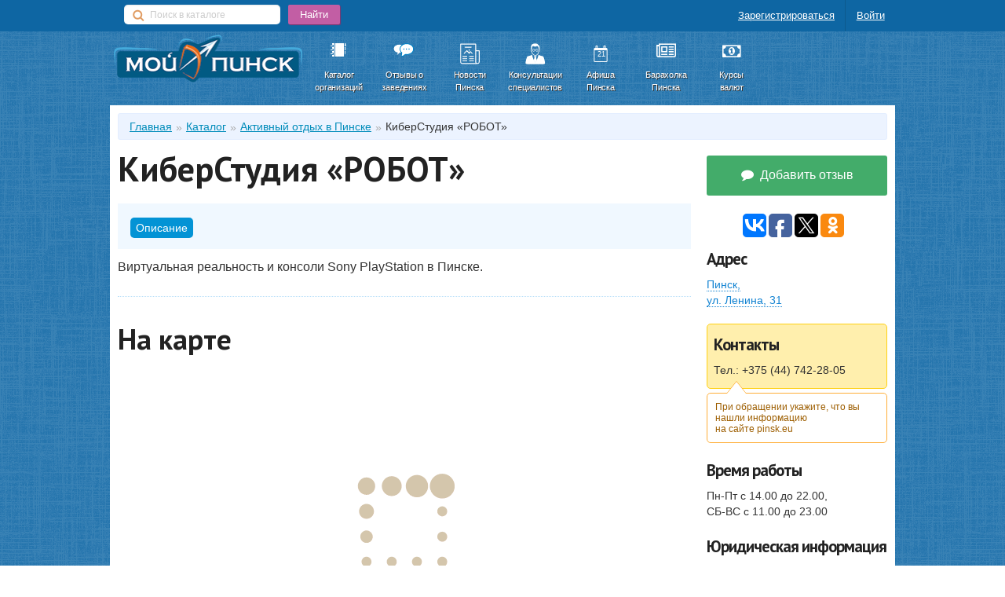

--- FILE ---
content_type: text/html; charset=utf-8
request_url: https://pinsk.eu/aktivnyj-otdyh/kiberstudiya-robot/map/
body_size: 21143
content:

<!-- version: 6c5efe7643072f2ea192ed25d3ebba2e1fb83a4b -->
<!-- build: latest -->
<!-- built on: 2024-11-05 16:37 -->

<!-- 🤍🤍🤍🤍🤍🤍🤍🤍🤍🤍🤍🤍🤍 -->
<!-- 🤍🤍🤍🤍🤍🤍🤍🤍🤍🤍🤍🤍🤍 -->
<!-- ♥️♥️♥️♥️♥️♥️♥️♥️♥️♥️♥️♥️♥️ -->
<!-- ♥️♥️♥️♥️♥️♥️♥️♥️♥️♥️♥️♥️♥️ -->
<!-- 🤍🤍🤍🤍🤍🤍🤍🤍🤍🤍🤍🤍🤍 -->
<!-- 🤍🤍🤍🤍🤍🤍🤍🤍🤍🤍🤍🤍🤍 -->

<!-- 💙💙💙💙💙💙💙💙💙💙💙💙💙 -->
<!-- 💙💙💙💙💙💙💙💙💙💙💙💙💙 -->
<!-- 💙💙💙💙💙💙💙💙💙💙💙💙💙 -->
<!-- 💛💛💛💛💛💛💛💛💛💛💛💛💛 -->
<!-- 💛💛💛💛💛💛💛💛💛💛💛💛💛 -->
<!-- 💛💛💛💛💛💛💛💛💛💛💛💛💛 -->

<!doctype html><html class="no-js" lang="ru" prefix="og: http://ogp.me/ns#"
      xmlns="http://www.w3.org/1999/html"><head><meta name="verify-admitad" content="456f877ef9" /><meta property="fb:pages" content="1426849544218239" /><link rel="android-touch-icon" href="https://cdn.pinsk.eu/static/img/pinskeu-app-icon.e79eddaaec5c.png"/><meta charset="utf-8" /><meta name="viewport" content="width=device-width, initial-scale=1.0, maximum-scale=1, user-scalable=0" /><meta property="og:locale" content="ru_RU" /><meta property="og:site_name" content="PINSK.EU" /><meta property="og:title" content="КиберСтудия «РОБОТ» &mdash; https://pinsk.eu" /><meta property="vk:title" content="КиберСтудия «РОБОТ» &mdash; https://pinsk.eu" /><meta name="title" content="КиберСтудия «РОБОТ» &mdash; https://pinsk.eu" /><meta property="og:description" content="Виртуальная реальность и консоли Sony PlayStation в Пинске." /><meta property="og:url" content="https://pinsk.eu/aktivnyj-otdyh/kiberstudiya-robot/" /><meta property="og:type" content="website" /><link rel="icon" href="https://cdn.pinsk.eu/static/img/favicon.f2789e86804d.ico?v=2" type="image/x-icon"/><link rel="shortcut icon" href="https://cdn.pinsk.eu/static/img/favicon.f2789e86804d.ico?v=2" type="image/x-icon"/><link rel="alternate" type="application/rss+xml" title="https://pinsk.eu - Новости Пинска" href="/news/rss/" /><title>КиберСтудия «РОБОТ» &mdash; Пинский бизнес-каталог «Мой Пинск». Каталог заведений, новости Пинска, афиша, курсы валют.</title><meta name="keywords" content="бесплатно, консультация, Пинск, новости, отзывы, афиша, меню, рестораны, бары, организации, каталог, заведения, погода, карта"><meta name="description" content="КиберСтудия «РОБОТ» Виртуальная реальность и консоли Sony PlayStation в Пинске."><meta name="google-site-verification" content="o_JHD61rqj9kaca2PJgE7foXfxnGDt1J1Dk-5XZVoEM" /><meta name="bitly-verification" content="c5ba4080d62b"/><meta name="theme-color" content="#0e66a3"><meta name="msapplication-navbutton-color" content="#0e66a3"><meta name="apple-mobile-web-app-status-bar-style" content="#0e66a3"><meta name="apple-mobile-web-app-capable" content="yes"><script src="https://cdn.admixer.net/scripts3/loader2.js" async id="Admixer" data-inv="//inv-nets.admixer.net/" data-r="always" data-bundle="desktop"></script><link rel="stylesheet" href="https://cdn.pinsk.eu/static/fa/css/font-awesome.min.773653210c99.css" /><link rel="stylesheet" href="https://cdn.pinsk.eu/static/responsive/css/pinskeu.36c393a05b70.css" /><link rel="stylesheet" href="https://cdn.pinsk.eu/static/fotorama/fotorama.2b3efe87b266.css" /><script src="https://cdn.pinsk.eu/static/responsive/bower_components/modernizr/modernizr.c1ff1650bba6.js" async></script></head><body><div class="contain-to-grid"><div id="admixer_async_1140940351" data-zone="9a1a3863-798e-4a84-8a45-91c74d2c54d1"></div><script>(window.admixerAds = window.admixerAds || []).push('admixer_async_1140940351')</script></div><div class="contain-to-grid"><nav class="top-bar" data-topbar role="navigation"><ul class="title-area"><li class="name"><span class="show-for-small-only"><a href="/" class="no-underline"><img src="https://cdn.pinsk.eu/static/img/pinsk-eu-logo.a3e72f2fd505.png"
                             class="topbar-logo"
                             alt="Пинский бизнес-каталог «Мой Пинск» https://pinsk.eu. Каталог заведений, новости Пинска, афиша, курсы валют." /><span>&nbsp;PINSK.EU</span></a></span></li><li class="toggle-topbar menu-icon"><a href="#"><span></span></a></li></ul><section class="top-bar-section"><ul class="left"><li class="has-form"><form action="/search/"><div class="row"><div class="small-9 large-10 columns"><input type="text" name="text" placeholder="Поиск в каталоге" class="top-bar__search-form__input-text"></div><div class="small-1 columns end"><input type="submit" value="Найти" class="top-bar__search-form__input-submit"></div></div></form></li></ul><ul class="right"><li><a href="https://secure.pinsk.eu/register/" rel="nofollow">Зарегистрироваться</a></li><li class="divider"></li><li><a href="https://secure.pinsk.eu/login/" rel="nofollow">Войти</a></li></ul></section></nav></div><div class="row main-menu"><div class="show-for-small-only small-11 small-centered columns select-box"><select id="main-menu-select-box"><option>Выберите раздел</option><option value="/catalog/add/">Добавить в каталог</option><option value="/catalog/">Каталог организаций</option><option value="/catalog/reviews/">Отзывы о заведениях</option><option value="/news/">Новости Пинска</option><option value="https://expert.pinsk.eu/">Консультации специалистов</option><option value="https://afisha.pinsk.eu/">Афиша Пинска</option><option value="https://baraholka.pinsk.eu/">Барахолка Пинска</option><option value="/finance/currency/">Курсы валют</option></select></div><div class="hide-for-small-only"><div class="small-3 columns show-for-medium-up"><a href="/"><img src="https://cdn.pinsk.eu/static/img/pinsk-eu-logo.a3e72f2fd505.png"
                     data-retina="https://cdn.pinsk.eu/static/img/pinsk-eu-logo@2x.1d89d3e30d9c.png"
                     alt="Пинский бизнес-каталог «Мой Пинск» https://pinsk.eu. Каталог заведений, новости Пинска, афиша, курсы валют."
                /></a></div><div class="small-1 columns menu-item"><a href="/catalog/" target="_self"><img src="https://cdn.pinsk.eu/static/img/icons/catalog.2e8c67e59e99.png"
                     class="header-icon"
                     data-retina="https://cdn.pinsk.eu/static/img/icons/catalog@2x.01f4b72a23d1.png"
                     alt="Каталог организаций" /><div class="show-for-medium-up">Каталог<span class="show-for-large-up">организаций</span></div></a></div><div class="small-1 columns menu-item"><a href="/catalog/reviews/" target="_self"><img src="https://cdn.pinsk.eu/static/img/icons/reviews.c547397222ae.png"
                     class="header-icon"
                     data-retina="https://cdn.pinsk.eu/static/img/icons/reviews@2x.370407d9a9d8.png"
                     alt="Отзывы заведениях" /><div class="show-for-large-up">Отзывы&nbsp;о<br/>заведениях</div><div class="show-for-medium-down">Отзывы</div></a></div><div class="small-1 columns menu-item"><a href="/news/" target="_self"><img src="https://cdn.pinsk.eu/static/img/icons/news.b0838bef918d.svg" class="header-icon" alt="Новости Пинска" /><div class="show-for-medium-up">Новости<span class="show-for-large-up">Пинска</span></div></a></div><div class="small-1 columns menu-item"><a href="https://expert.pinsk.eu/" target="_self"><img src="https://cdn.pinsk.eu/static/img/icons/expert.3dfc33292c83.svg" class="header-icon" alt="Консультации специалистов" /><div class="show-for-medium-down">Эксперты</div><div class="show-for-large-up">Консультации специалистов</div></a></div><div class="small-1 columns menu-item inside-icon"><a href="https://afisha.pinsk.eu/?utm_source=pinskeu&utm_medium=header-menu&utm_campaign=afisha" target="_self"><span class="inside-icon-container show-for-large-up">21</span><img src="https://cdn.pinsk.eu/static/img/icons/afisha@2x.19f022770176.png"
                     class="header-icon"
                     data-retina="https://cdn.pinsk.eu/static/img/icons/afisha@2x.19f022770176.png"
                     alt="Афиша Пинска" /><div class="show-for-medium-up">Афиша<span class="show-for-large-up">Пинска</span></div></a></div><div class="small-1 columns menu-item"><a href="https://baraholka.pinsk.eu/?utm_source=pinskeu&utm_medium=header-menu&utm_campaign=baraholka" target="_self"><i class="header-icon fa fa-newspaper-o" style="text-shadow: none;"></i><div class="show-for-medium-up">Барахолка<span class="show-for-large-up">Пинска</span></div></a></div><div class="small-1 columns end menu-item"><a href="/finance/currency/" class="menu-currencies" target="_self"><i class="header-icon fa fa-money" style="text-shadow: none;"></i><div class="show-for-medium-up">Курсы<span class="show-for-large-up">валют</span></div></a></div></div></div><div class="main-content"><div class="row"><ul class="breadcrumbs" role="navigation" aria-label="breadcrumbs"><li itemscope itemtype="http://data-vocabulary.org/Breadcrumb"><a href="/" itemprop="url"><span itemprop="title">Главная</span></a></li><li itemscope itemtype="http://data-vocabulary.org/Breadcrumb"><a href="/catalog/" itemprop="url"><span itemprop="title">Каталог</span></a></li><li itemscope itemtype="http://data-vocabulary.org/Breadcrumb"><a href="https://pinsk.eu/aktivnyj-otdyh/" itemprop="url" title="Активный отдых в Пинске"><span itemprop="title"><span class="show-for-medium-up">Активный отдых в Пинске</span></span><span class="show-for-small-only">Активный отдых</span></a></li><li class="current show-for-large-up" itemscope itemtype="http://data-vocabulary.org/Breadcrumb"><span itemprop="title">КиберСтудия «РОБОТ»</span><meta itemprop="url" content="https://pinsk.eu/aktivnyj-otdyh/kiberstudiya-robot/" /></li></ul></div><div class="row" itemscope itemtype="http://schema.org/Organization"><div class="small-12 large-9 columns company-description"><h1 class="company-title" itemscope itemprop="name">КиберСтудия «РОБОТ»</h1><dl class="company-nav"><dd class="active"><a href="https://pinsk.eu/aktivnyj-otdyh/kiberstudiya-robot/">Описание</a></dd><dd class="show-for-medium-down"><a href="https://pinsk.eu/aktivnyj-otdyh/kiberstudiya-robot/#address">Адрес</a></dd></dl><div><p>Виртуальная реальность и консоли Sony PlayStation в Пинске.</p></div><div></div><section class="company-section"><a name="map"></a><h2>На карте</h2><div id="company-map"></div></section></div><div class="small-12 large-3 columns company-details vcard"><div class="hidden"><div><span class="category">Активный отдых</span><span class="fn org">КиберСтудия «РОБОТ»</span></div><span class="url"><span class="value-title" title="https://pinsk.eu/aktivnyj-otdyh/kiberstudiya-robot/"></span></span></div><a href="https://pinsk.eu/aktivnyj-otdyh/kiberstudiya-robot/reviews/add/" class="button success expand radius spaced horizontal"><i class="fa fa-comment">&nbsp;</i>
        
            Добавить отзыв
        
    </a><div id="company-stats"></div><section class="social-icons block centered spaced horizontal"><script type="text/javascript">(function(w,doc) {
    if (!w.__utlWdgt ) {
        w.__utlWdgt = true;
        var d = doc, s = d.createElement('script'), g = 'getElementsByTagName';
        s.type = 'text/javascript'; s.charset='UTF-8'; s.async = true;
        s.src = ('https:' == w.location.protocol ? 'https' : 'http')  + '://w.uptolike.com/widgets/v1/uptolike.js';
        var h=d[g]('body')[0];
        h.appendChild(s);
    }})(window,document);
</script><div data-background-alpha="0.0"
     data-mobile-view="false"
     data-exclude-show-more="true"
     data-orientation="horizontal"
     data-text-color="000000"
     data-share-shape="round-rectangle"
     data-buttons-color="ff9300"
     data-sn-ids="vk.fb.tw.ok."
     data-counter-background-color="ffffff"
     data-share-counter-size="12"
     data-share-size="30"
     data-background-color="ededed"
     data-share-counter-type="common"
     data-pid="1257543"
     data-counter-background-alpha="1.0"
     data-share-style="1"
     data-mode="share"
     data-following-enable="false"
     data-like-text-enable="false"
     data-selection-enable="false"
     data-icon-color="ffffff"
     data-top-button="false"
     class="uptolike-buttons"></div></section><section class="company-address company-detail"><a name="address"></a><h4>Адрес</h4><span class="adr"><span class="country-name hidden">Республика Беларусь</span><a href="https://pinsk.eu/aktivnyj-otdyh/kiberstudiya-robot/#map" class="pseudo"><span class="locality">Пинск</span><span class="street-address">, <br>ул. Ленина, 31</span></a></span></section><section class="company-contacts company-detail no-bottom"><h4>Контакты</h4><ul><li><span class="tel">Тел.: +375 (44) 742-28-05</span></li></ul></section><div class="company-contacts-hint">
                При обращении укажите, что вы нашли информацию на&nbsp;сайте&nbsp;pinsk.eu
            </div><section class="company-working-time company-detail"><h4>Время работы</h4><span class="workhours">Пн-Пт с 14.00 до 22.00, <br>СБ-ВС с 11.00 до 23.00</span></section><section class="company-legal-info company-detail"><h4>Юридическая информация</h4>
            ИП Трепачко Д.С.<br>УНП 291472616
        </section></div></div><div class="social-widgets row"><div class="social-widget social-widget-vk small-12 large-6 columns"><div id="vk_groups"></div></div><div class="social-widget small-12 large-6 columns"><div id="ok_group_widget"></div><script>
            !function (d, id, did, st) {
              var js = d.createElement("script");
              js.src = "//connect.ok.ru/connect.js";
              js.onload = js.onreadystatechange = function () {
              if (!this.readyState || this.readyState == "loaded" || this.readyState == "complete") {
                if (!this.executed) {
                  this.executed = true;
                  setTimeout(function () {
                    OK.CONNECT.insertGroupWidget(id,did,st);
                  }, 0);
                }
              }};
              d.documentElement.appendChild(js);
            }(document,"ok_group_widget","54436994023424","{width:500,height:241}");
            </script></div></div></div><footer class="row main-footer"><ul class="inline-list"><li><ul><li>© 2013−2020 PINSK.EU</li><li><a href="/feedback/">Служба поддержки PINSK.EU</a></li><li>ИП Китаев Алексей<br/>УНП 291243379
                    
                </li></ul></li><li><ul><li><a href="/catalog/add/">Разместить бизнес в <br/>каталоге</a></li><li><a href="/catalog/">Оставить отзыв о <br/>заведении</a></li></ul></li><li><ul><li><a href="/help/advertisement/">Реклама на сайте</a></li><li><a href="/help/about/">О проекте</a></li><li><small>р/с БАПБ BY14BAPB30134779900110000000 BYN</small></li></ul></li><li class="hide-for-small-down"><ul><li><a href="/help/rules/">Правила сайта</a></li><li><a href="/help/contacts/">Контакты</a></li><li><a href="https://afisha.pinsk.eu/movie/">Кино в Пинске</a></li><li><a href="https://afisha.pinsk.eu/theatre/">Театр в Пинске</a></li><li><a href="https://afisha.pinsk.eu/concerts/">Концерты в Пинске</a></li></ul></li><li class="hide-for-medium-down"><ul><li><a href="//vk.com/pinskeu">Мы ВКонтакте</a></li><li><a href="//facebook.com/pinskeu">Мы на Фейсбуке</a></li><li><a href="//twitter.com/pinskeu">Наш Твиттер</a></li></ul></li></ul></footer><!--[if lt IE 9]><script src="https://cdn.pinsk.eu/static/js/json3.min.be6377e4afc4.js"></script><![endif]--><script src="https://cdn.pinsk.eu/static/js/webfont.d12addf3d4b8.js"></script><script src="https://cdn.pinsk.eu/static/responsive/bower_components/jquery/dist/jquery.min.8fe1842b4b51.js"></script><script src="https://cdn.pinsk.eu/static/responsive/bower_components/foundation/js/foundation.min.e28ecd5b8213.js"></script><script src="https://cdn.pinsk.eu/static/js/jquery.retina.min.25049a6ff34a.js"></script><script src="https://cdn.pinsk.eu/static/js/jquery.scrollTo.68541e4ce43b.js"></script><script src="https://cdn.pinsk.eu/static/fotorama/fotorama.5d296e4cb1c6.js"></script><script src="https://cdn.pinsk.eu/static/responsive/js/app.bd1df2896e81.js"></script><script src="//api-maps.yandex.ru/2.1/?apikey=d2b877e0-a37d-42c2-89d8-9a3a759c0ae1&lang=ru-RU" type="text/javascript"></script><script>
            ymaps.ready(initCompanyMap);
            var map;

            function initCompanyMap(){
                map = new ymaps.Map('company-map', {
                    center: [52.113797160137985,26.109530042000422],
                    zoom: 16,
                    type: 'yandex#publicMap',
                    controls: ['zoomControl', 'typeSelector', 'fullscreenControl']
                });

                var searchControl = new ymaps.control.SearchControl({
                    options:{
                        provider: 'yandex#publicMap',
                        useMapBounds: true
                    }
                });
                var geoControl = new ymaps.control.GeolocationControl();
                map.controls.add(searchControl);
                map.controls.add(geoControl);
                map.behaviors.disable('scrollZoom');


                var placemark = new ymaps.Placemark([52.113797160137985,26.109530042000422], {
                    balloonContent: '<strong>КиберСтудия «РОБОТ»</strong><p>Пинск, <br>ул. Ленина, 31</p>'
                }, {
                    preset: 'islands#redDotIcon'
                });

                map.geoObjects.add(placemark);
            }

        </script><script>
              (function(i,s,o,g,r,a,m){i['GoogleAnalyticsObject']=r;i[r]=i[r]||function(){
              (i[r].q=i[r].q||[]).push(arguments)},i[r].l=1*new Date();a=s.createElement(o),
              m=s.getElementsByTagName(o)[0];a.async=1;a.src=g;m.parentNode.insertBefore(a,m)
              })(window,document,'script','//www.google-analytics.com/analytics.js','ga');

              ga('create', 'UA-46782249-1', 'pinsk.eu');
              ga('require', 'linkid', 'linkid.js');
              ga('require', 'displayfeatures');
              ga('send', 'pageview');

            </script><script type="text/javascript" src="//vk.com/js/api/openapi.js?108"></script><script type="text/javascript">
                    $(function(){
                        try {
                            VK.Widgets.Group("vk_groups", {
                                mode: 0,
                                width: "auto",
                                height: "241",
                                color1: 'FFFFFF',
                                color2: '2B587A',
                                color3: '5B7FA6'
                            }, 64149382);
                        } catch (e){}
                    });
                </script><script type="text/javascript">(function (d, w, c) { (w[c] = w[c] || []).push(function() { try { w.yaCounter23465974 = new Ya.Metrika({id:23465974, clickmap:true, trackLinks:true, accurateTrackBounce:true}); } catch(e) { } }); var n = d.getElementsByTagName("script")[0], s = d.createElement("script"), f = function () { n.parentNode.insertBefore(s, n); }; s.type = "text/javascript"; s.async = true; s.src = (d.location.protocol == "https:" ? "https:" : "http:") + "//mc.yandex.ru/metrika/watch.js"; if (w.opera == "[object Opera]") { d.addEventListener("DOMContentLoaded", f, false); } else { f(); } })(document, window, "yandex_metrika_callbacks");</script><noscript><div><img src="//mc.yandex.ru/watch/23465974" style="position:absolute; left:-9999px;" alt="" /></div></noscript><script async src="https://flowpubdom.info/j/6058870cf133c8c587419135"></script></body></html>


--- FILE ---
content_type: image/svg+xml
request_url: https://cdn.pinsk.eu/static/img/icons/expert.3dfc33292c83.svg
body_size: 2681
content:
<?xml version="1.0"?>
<svg width="390.389" height="430.064" xmlns="http://www.w3.org/2000/svg">

 <g>
  <title>background</title>
  <rect fill="none" id="canvas_background" height="402" width="582" y="-1" x="-1"/>
 </g>
 <g>
  <title>Layer 1</title>
  <g id="svg_1">
   <g id="svg_2">
    <path id="svg_3" fill="#ffffff" d="m277.785004,107.477997l0.053009,-2.889999c0.049988,-3.645004 0.156006,-7.097 0.246979,-10.278c0.688019,-24.051003 1.299011,-44.823002 -23.721985,-58.110001l-2.324997,-1.236l-0.972,-2.438999c-9.673004,-23.947001 -40.972,-25.863003 -51.278,-26.487001l-2,-0.141c-1.374008,-0.146 -5.139999,-0.175 -5.139999,-0.175c-29.261002,0.833 -50.067001,8.112 -63.407013,22.276c-18.583992,19.736 -17.739998,46.989002 -16.975998,71.039005l0.232002,8.493996l-1.969002,2.148003c-4.375999,4.774002 -5.597,13.612 -4.075996,29.556992c0.348,3.873001 2.168999,19.557007 4.864998,26.411011c1.742004,4.391998 4.877998,7.817001 9.085999,9.87999c0,0 1.505005,0.85701 3.034004,1.187012c0.122002,0.033997 0.277,0.125 0.368996,0.212997l0.038002,0.046997c0.086998,0.087006 0.166,0.266006 0.166,0.397003c0.391998,25.733994 28.008003,73.998993 71.170998,73.998993s70.808014,-48.276001 71.186981,-74.013992c0,-0.128998 0.063019,-0.294998 0.153015,-0.391998c0.015991,-0.009003 0.023987,-0.019012 0.040009,-0.028c0.078003,-0.097 0.246979,-0.188004 0.363007,-0.222c1.527985,-0.32901 3.063995,-1.187012 3.063995,-1.187012c4.191986,-2.062988 7.326996,-5.488998 9.069977,-9.889999c2.570007,-6.533997 4.424011,-21.608002 4.865021,-26.371002c1.544006,-16.25499 0.337982,-24.841995 -4.154022,-29.663994l-1.983978,-2.124001zm-5.425995,30.661011c-0.895996,9.326996 -2.734009,19.740005 -4.100006,23.229004c-0.84198,2.160004 -2.440002,3.612 -4.734985,4.259995c-6.490021,1.869003 -7.943008,6.085007 -8.243011,8.403c-0.054001,0.425995 -0.140991,1.124008 -0.222992,1.714996c-0.078003,0.608002 -0.154007,1.610001 -0.179001,2.235001c-0.85701,21.869003 -25.80101,61.917007 -59.700012,61.917007c-33.898987,0 -58.826996,-40.048004 -59.699997,-61.917007c-0.024002,-0.625 -0.08699,-1.626999 -0.162994,-2.235001c-0.078003,-0.640991 -0.184998,-1.386002 -0.238007,-1.714996c-0.272003,-2.317993 -1.724991,-6.533997 -8.224998,-8.403c-2.284996,-0.647995 -3.866997,-2.100998 -4.738998,-4.259995c-1.375,-3.488998 -3.204002,-13.901001 -4.098999,-23.229004c-1.011002,-10.740997 -0.456001,-15.903 0.269997,-18.476997c0.432007,-1.534004 2.063004,-4.637001 4.624001,-4.493004c3.814003,0.276001 6.540001,9.468002 7.575996,11.888c0.624008,1.462006 1.973999,0.765999 1.85701,-0.197998c0,0 -2.361008,-35.119995 -0.45401,-42.903c2.139008,-8.645004 3.553009,-12.411003 10.331009,-19.145004c5.682999,-6.490997 16.233994,-8.794998 23.528992,-5.155998l13.210999,6.598999c8.438004,5.014999 22.087006,4.981003 30.509003,-0.082001c0,0 5.761002,-2.942997 12.876999,-6.554996c7.13501,-3.640999 17.819,-1.306 23.889999,5.178997c0,0 6.791,6.57 10.983017,19.160004c3.696991,10.369003 0.825989,42.903 0.825989,42.903c-0.11499,0.963997 1.205994,1.660004 1.845001,0.197998c1.036011,-2.419998 3.763,-11.612 7.56601,-11.888c2.579987,-0.143997 4.204987,2.958 4.632996,4.493004c0.724976,2.57399 1.296997,7.735992 0.270996,18.476997z"/>
    <path id="svg_4" fill="#ffffff" d="m345.127991,266.283997c-13.088989,-8.421997 -45.77301,-6.684998 -80.630981,-29.003998c-0.131012,-0.078003 -0.363007,-0.259003 -0.363007,-0.259003c-3.52002,-2.686005 -9.230011,-3.274994 -8.854004,1.729996c2.584991,18.354019 -29.173004,113.590012 -59.060013,147.784012c-0.562988,0.638977 -1.481995,0.638977 -2.052994,0c-29.886002,-34.194 -61.656006,-129.431 -59.074005,-147.784012c0.376007,-5.005997 -5.320999,-4.416 -8.839996,-1.729996c0,0 -0.232002,0.181 -0.348,0.259003c-34.873001,22.319 -67.565002,20.582001 -80.644997,29.003998c-23.384995,13.381012 -39.827994,128.427002 -39.827994,128.427002c-1.491,11.003998 3.552999,29.631012 29.290999,29.631012l320.938988,0c25.723022,0 30.787018,-18.627014 29.296021,-29.631012c0,0 -16.449005,-115.04599 -39.830017,-128.427002z"/>
    <path id="svg_5" fill="#ffffff" d="m164.669998,349.596985c7.565002,17.222992 21.061005,33.520996 29.746002,45.401001c0.492004,0.687012 1.324997,0.687012 1.815002,0c8.590988,-11.773987 21.985001,-28.377014 29.473999,-45.401001c0.349991,-0.765015 0.455994,-2.061005 0.231003,-2.881012c-3.645004,-13.586975 -15.193008,-50.560974 -17.247009,-55.222992c-0.347992,-0.764008 -0.179001,-1.915985 0.363007,-2.563995c2.556992,-3.049011 9.227005,-11.308014 10.280991,-15.597015c1.386002,-5.569977 -1.518997,-9.360992 -5.941986,-12.904999c-1.845001,-1.461975 -4.818008,-2.062988 -6.919006,-1.011993l-7.563995,3.375c-2.091003,1.054993 -5.504013,1.054993 -7.62001,0l-7.550995,-3.375c-2.106995,-1.050995 -5.078003,-0.449982 -6.906998,1.011993c-4.438995,3.544006 -7.344009,7.335022 -5.970001,12.904999c1.074005,4.289001 7.750992,12.557007 10.306,15.606018c0.533005,0.64801 0.697998,1.806 0.362991,2.575989c-2.012985,4.587006 -13.393997,41.639008 -17.077988,55.188019c-0.207001,0.819 -0.115997,2.130005 0.218994,2.894989z"/>
   </g>
   <g id="svg_6">
    <g id="svg_7">
     <g id="svg_8">
      <path id="svg_9" fill="#ffffff" d="m163.294998,168.677002c-14.347992,0 -26.024994,-11.675003 -26.024994,-26.022995c0,-14.35701 11.677002,-26.028008 26.024994,-26.028008c14.354996,0 26.031998,11.670998 26.031998,26.028008c0.001007,14.347992 -11.675995,26.022995 -26.031998,26.022995zm0,-42.838005c-9.266006,0 -16.817001,7.542 -16.817001,16.814995c0,9.270004 7.550995,16.812012 16.817001,16.812012c9.274002,0 16.815994,-7.542007 16.815994,-16.812012c0,-9.272995 -7.541992,-16.814995 -16.815994,-16.814995z"/>
      <path id="svg_10" fill="#ffffff" d="m227.087997,168.677002c-14.352005,0 -26.026001,-11.675003 -26.026001,-26.022995c0,-14.35701 11.675003,-26.028008 26.026001,-26.028008c14.354004,0 26.028,11.670998 26.028,26.028008c0.001007,14.347992 -11.673996,26.022995 -26.028,26.022995zm0,-42.838005c-9.268005,0 -16.815002,7.542 -16.815002,16.814995c0,9.270004 7.548004,16.812012 16.815002,16.812012c9.274994,0 16.817001,-7.542007 16.817001,-16.812012c0.001007,-9.272995 -7.541,-16.814995 -16.817001,-16.814995z"/>
     </g>
     <path id="svg_11" fill="#ffffff" d="m206.220993,140.656006c-3.291,-1.386002 -7.130997,-2.115997 -11.113998,-2.115997c-3.925995,0 -7.727005,0.716995 -10.988998,2.063004l-3.518997,-8.511002c4.370987,-1.809998 9.381989,-2.764008 14.507996,-2.764008c5.194,0 10.272003,0.983002 14.679993,2.837997l-3.565994,8.490005z"/>
    </g>
   </g>
  </g>
 </g>
</svg>


--- FILE ---
content_type: application/javascript;charset=utf-8
request_url: https://w.uptolike.com/widgets/v1/version.js?cb=cb__utl_cb_share_1768968509392167
body_size: 397
content:
cb__utl_cb_share_1768968509392167('1ea92d09c43527572b24fe052f11127b');

--- FILE ---
content_type: application/javascript
request_url: https://cdn.pinsk.eu/static/fotorama/fotorama.5d296e4cb1c6.js
body_size: 15051
content:
/*!
/*!
 * Fotorama 4.4.9 | http://fotorama.io/license/
 */
!function(a,b,c,d,e){"use strict";function f(a){var b="bez_"+d.makeArray(arguments).join("_").replace(".","p");if("function"!=typeof d.easing[b]){var c=function(a,b){var c=[null,null],d=[null,null],e=[null,null],f=function(f,g){return e[g]=3*a[g],d[g]=3*(b[g]-a[g])-e[g],c[g]=1-e[g]-d[g],f*(e[g]+f*(d[g]+f*c[g]))},g=function(a){return e[0]+a*(2*d[0]+3*c[0]*a)},h=function(a){for(var b,c=a,d=0;++d<14&&(b=f(c,0)-a,!(Math.abs(b)<.001));)c-=b/g(c);return c};return function(a){return f(h(a),1)}};d.easing[b]=function(b,d,e,f,g){return f*c([a[0],a[1]],[a[2],a[3]])(d/g)+e}}return b}function g(){}function h(a,b,c){return Math.max(isNaN(b)?-1/0:b,Math.min(isNaN(c)?1/0:c,a))}function i(a){return a.match(/ma/)&&a.match(/-?\d+(?!d)/g)[a.match(/3d/)?12:4]}function j(a){return Bc?+i(a.css("transform")):+a.css("left").replace("px","")}function k(a,b){var c={};return Bc?c.transform="translate3d("+(a+(b?.001:0))+"px,0,0)":c.left=a,c}function l(a){return{"transition-duration":a+"ms"}}function m(a,b){return+String(a).replace(b||"px","")||e}function n(a){return/%$/.test(a)&&m(a,"%")}function o(a){return(!!m(a)||!!m(a,"%"))&&a}function p(a,b,c,d){return(a-(d||0))*(b+(c||0))}function q(a,b,c,d){return-Math.round(a/(b+(c||0))-(d||0))}function r(a){var b=a.data();if(!b.tEnd){var c=a[0],d={WebkitTransition:"webkitTransitionEnd",MozTransition:"transitionend",OTransition:"oTransitionEnd otransitionend",msTransition:"MSTransitionEnd",transition:"transitionend"};c.addEventListener(d[jc.prefixed("transition")],function(a){b.tProp&&a.propertyName.match(b.tProp)&&b.onEndFn()},!1),b.tEnd=!0}}function s(a,b,c,d){var e,f=a.data();f&&(f.onEndFn=function(){e||(e=!0,clearTimeout(f.tT),c())},f.tProp=b,clearTimeout(f.tT),f.tT=setTimeout(function(){f.onEndFn()},1.5*d),r(a))}function t(a,b,c){if(a.length){var d=a.data();Bc?(a.css(l(0)),d.onEndFn=g,clearTimeout(d.tT)):a.stop();var e=u(b,function(){return j(a)});return a.css(k(e,c)),e}}function u(){for(var a,b=0,c=arguments.length;c>b&&(a=b?arguments[b]():arguments[b],"number"!=typeof a);b++);return a}function v(a,b){return Math.round(a+(b-a)/1.5)}function w(){return w.p=w.p||("https://"===c.protocol?"https://":"http://"),w.p}function x(a){var c=b.createElement("a");return c.href=a,c}function y(a,b){if("string"!=typeof a)return a;a=x(a);var c,d;if(a.host.match(/youtube\.com/)&&a.search){if(c=a.search.split("v=")[1]){var e=c.indexOf("&");-1!==e&&(c=c.substring(0,e)),d="youtube"}}else a.host.match(/youtube\.com|youtu\.be/)?(c=a.pathname.replace(/^\/(embed\/|v\/)?/,"").replace(/\/.*/,""),d="youtube"):a.host.match(/vimeo\.com/)&&(d="vimeo",c=a.pathname.replace(/^\/(video\/)?/,"").replace(/\/.*/,""));return c&&d||!b||(c=a.href,d="custom"),c?{id:c,type:d,s:a.search.replace(/^\?/,"")}:!1}function z(a,b,c){var e,f,g=a.video;return"youtube"===g.type?(f=w()+"img.youtube.com/vi/"+g.id+"/default.jpg",e=f.replace(/\/default.jpg$/,"/hqdefault.jpg"),a.thumbsReady=!0):"vimeo"===g.type?d.ajax({url:w()+"vimeo.com/api/v2/video/"+g.id+".json",dataType:"jsonp",success:function(d){a.thumbsReady=!0,A(b,{img:d[0].thumbnail_large,thumb:d[0].thumbnail_small},a.i,c)}}):a.thumbsReady=!0,{img:e,thumb:f}}function A(a,b,c,e){for(var f=0,g=a.length;g>f;f++){var h=a[f];if(h.i===c&&h.thumbsReady){var i={videoReady:!0};i[Rc]=i[Tc]=i[Sc]=!1,e.splice(f,1,d.extend({},h,i,b));break}}}function B(a){function b(a,b,e){var f=a.children("img").eq(0),g=a.attr("href"),h=a.attr("src"),i=f.attr("src"),j=b.video,k=e?y(g,j===!0):!1;k?g=!1:k=j,c(a,f,d.extend(b,{video:k,img:b.img||g||h||i,thumb:b.thumb||i||h||g}))}function c(a,b,c){var e=c.thumb&&c.img!==c.thumb,f=m(c.width||a.attr("width")),g=m(c.height||a.attr("height"));d.extend(c,{width:f,height:g,thumbratio:Q(c.thumbratio||m(c.thumbwidth||b&&b.attr("width")||e||f)/m(c.thumbheight||b&&b.attr("height")||e||g))})}var e=[];return a.children().each(function(){var a=d(this),f=P(d.extend(a.data(),{id:a.attr("id")}));if(a.is("a, img"))b(a,f,!0);else{if(a.is(":empty"))return;c(a,null,d.extend(f,{html:this,_html:a.html()}))}e.push(f)}),e}function C(a){return 0===a.offsetWidth&&0===a.offsetHeight}function D(a){return!d.contains(b.documentElement,a)}function E(a,b,c){a()?b():setTimeout(function(){E(a,b)},c||100)}function F(a){c.replace(c.protocol+"//"+c.host+c.pathname.replace(/^\/?/,"/")+c.search+"#"+a)}function G(a,b,c){var d=a.data(),e=d.measures;if(e&&(!d.l||d.l.W!==e.width||d.l.H!==e.height||d.l.r!==e.ratio||d.l.w!==b.w||d.l.h!==b.h||d.l.m!==c)){var f=e.width,g=e.height,i=b.w/b.h,j=e.ratio>=i,k="scaledown"===c,l="contain"===c,m="cover"===c;j&&(k||l)||!j&&m?(f=h(b.w,0,k?f:1/0),g=f/e.ratio):(j&&m||!j&&(k||l))&&(g=h(b.h,0,k?g:1/0),f=g*e.ratio),a.css({width:Math.ceil(f),height:Math.ceil(g),marginLeft:Math.floor(-f/2),marginTop:Math.floor(-g/2)}),d.l={W:e.width,H:e.height,r:e.ratio,w:b.w,h:b.h,m:c}}return!0}function H(a,b){var c=a[0];c.styleSheet?c.styleSheet.cssText=b:a.html(b)}function I(a,b,c){return b===c?!1:b>=a?"left":a>=c?"right":"left right"}function J(a,b,c,d){if(!c)return!1;if(!isNaN(a))return a-(d?0:1);for(var e,f=0,g=b.length;g>f;f++){var h=b[f];if(h.id===a){e=f;break}}return e}function K(a,b,c){c=c||{},a.each(function(){var a,e=d(this),f=e.data();f.clickOn||(f.clickOn=!0,d.extend(W(e,{onStart:function(b){a=b,(c.onStart||g).call(this,b)},onMove:c.onMove||g,onTouchEnd:c.onTouchEnd||g,onEnd:function(c){c.moved||b.call(this,a)}}),{noMove:!0}))})}function L(a,b){return'<div class="'+a+'">'+(b||"")+"</div>"}function M(a){for(var b=a.length;b;){var c=Math.floor(Math.random()*b--),d=a[b];a[b]=a[c],a[c]=d}return a}function N(a){return"[object Array]"==Object.prototype.toString.call(a)&&d.map(a,function(a){return d.extend({},a)})}function O(a,b){xc.scrollLeft(a).scrollTop(b)}function P(a){if(a){var b={};return d.each(a,function(a,c){b[a.toLowerCase()]=c}),b}}function Q(a){if(a){var b=+a;return isNaN(b)?(b=a.split("/"),+b[0]/+b[1]||e):b}}function R(a,b){a.preventDefault(),b&&a.stopPropagation()}function S(a){return a?">":"<"}function T(a,b){var c=a.data(),e=Math.round(b.pos),f=function(){c.sliding=!1,(b.onEnd||g)()};"undefined"!=typeof b.overPos&&b.overPos!==b.pos&&(e=b.overPos,f=function(){T(a,d.extend({},b,{overPos:b.pos,time:Math.max(Kc,b.time/2)}))});var h=d.extend(k(e,b._001),b.width&&{width:b.width});c.sliding=!0,Bc?(a.css(d.extend(l(b.time),h)),b.time>10?s(a,"transform",f,b.time):f()):a.stop().animate(h,b.time,Uc,f)}function U(a,b,c,e,f,h){var i="undefined"!=typeof h;if(i||(f.push(arguments),Array.prototype.push.call(arguments,f.length),!(f.length>1))){a=a||d(a),b=b||d(b);var j=a[0],k=b[0],l="crossfade"===e.method,m=function(){if(!m.done){m.done=!0;var a=(i||f.shift())&&f.shift();a&&U.apply(this,a),(e.onEnd||g)(!!a)}},n=e.time/(h||1);c.not(a.addClass(Hb).removeClass(Gb)).not(b.addClass(Gb).removeClass(Hb)).removeClass(Hb+" "+Gb),a.stop(),b.stop(),l&&k&&a.fadeTo(0,0),a.fadeTo(l?n:1,1,l&&m),b.fadeTo(n,0,m),j&&l||k||m()}}function V(a){var b=(a.touches||[])[0]||a;a._x=b.pageX,a._y=b.clientY,a._now=d.now()}function W(c,e){function f(a){return n=d(a.target),v.checked=q=r=t=!1,l||v.flow||a.touches&&a.touches.length>1||a.which>1||tc&&tc.type!==a.type&&vc||(q=e.select&&n.is(e.select,u))?q:(p="touchstart"===a.type,r=n.is("a, a *",u),s=v.noMove||v.noSwipe?16:v.snap?0:4,V(a),m=tc=a,uc=a.type.replace(/down|start/,"move").replace(/Down/,"Move"),o=v.control,(e.onStart||g).call(u,a,{control:o,$target:n}),l=v.flow=!0,(!p||v.go)&&R(a),void 0)}function h(a){if(a.touches&&a.touches.length>1||Hc&&!a.isPrimary||uc!==a.type||!l)return l&&i(),(e.onTouchEnd||g)(),void 0;V(a);var b=Math.abs(a._x-m._x),c=Math.abs(a._y-m._y),d=b-c,f=(v.go||v.x||d>=0)&&!v.noSwipe,h=0>d;p&&!v.checked?(l=f)&&R(a):(R(a),(e.onMove||g).call(u,a,{touch:p})),!t&&Math.sqrt(Math.pow(b,2)+Math.pow(c,2))>s&&(t=!0),v.checked=v.checked||f||h}function i(a){(e.onTouchEnd||g)();var b=l;v.control=l=!1,b&&(v.flow=!1),!b||r&&!v.checked||(a&&R(a),vc=!0,clearTimeout(wc),wc=setTimeout(function(){vc=!1},1e3),(e.onEnd||g).call(u,{moved:t,$target:n,control:o,touch:p,startEvent:m,aborted:!a||"MSPointerCancel"===a.type}))}function j(){v.flow||setTimeout(function(){v.flow=!0},10)}function k(){v.flow&&setTimeout(function(){v.flow=!1},Jc)}var l,m,n,o,p,q,r,s,t,u=c[0],v={};return Hc?(u[Gc]("MSPointerDown",f,!1),b[Gc]("MSPointerMove",h,!1),b[Gc]("MSPointerCancel",i,!1),b[Gc]("MSPointerUp",i,!1)):(u[Gc]&&(u[Gc]("touchstart",f,!1),u[Gc]("touchmove",h,!1),u[Gc]("touchend",i,!1),b[Gc]("touchstart",j,!1),b[Gc]("touchend",k,!1),b[Gc]("touchcancel",k,!1),a[Gc]("scroll",k,!1)),c.on("mousedown",f),yc.on("mousemove",h).on("mouseup",i)),c.on("click","a",function(a){v.checked&&R(a)}),v}function X(a,b){function c(c){A=!0,j=l=c._x,q=c._now,p=[[q,j]],m=n=D.noMove?0:t(a,(b.getPos||g)(),b._001),(b.onStart||g).call(B,c)}function e(a,b){s=D.min,u=D.max,w=D.snap,x=a.altKey,A=z=!1,y=b.control,y||C.sliding||c(a)}function f(d,e){A||(y=!1,c(d)),D.noSwipe||(l=d._x,p.push([d._now,l]),n=m-(j-l),o=I(n,s,u),s>=n?n=v(n,s):n>=u&&(n=v(n,u)),D.noMove||(a.css(k(n,b._001)),z||(z=!0,e.touch||Hc||a.addClass(Wb)),(b.onMove||g).call(B,d,{pos:n,edge:o})))}function i(e){if(!y){A||c(e.startEvent),e.touch||Hc||a.removeClass(Wb),r=d.now();for(var f,i,j,k,o,q,t,v,z,C=r-Jc,D=null,E=Kc,F=b.friction,G=p.length-1;G>=0;G--){if(f=p[G][0],i=Math.abs(f-C),null===D||j>i)D=f,k=p[G][1];else if(D===C||i>j)break;j=i}t=h(n,s,u);var H=k-l,I=H>=0,J=r-D,K=J>Jc,L=!K&&n!==m&&t===n;w&&(t=h(Math[L?I?"floor":"ceil":"round"](n/w)*w,s,u),s=u=t),L&&(w||t===n)&&(z=-(H/J),E*=h(Math.abs(z),b.timeLow,b.timeHigh),o=Math.round(n+z*E/F),w||(t=o),(!I&&o>u||I&&s>o)&&(q=I?s:u,v=o-q,w||(t=q),v=h(t+.03*v,q-50,q+50),E=Math.abs((n-v)/(z/F)))),E*=x?10:1,(b.onEnd||g).call(B,d.extend(e,{moved:e.moved||K&&w,pos:n,newPos:t,overPos:v,time:E}))}}var j,l,m,n,o,p,q,r,s,u,w,x,y,z,A,B=a[0],C=a.data(),D={};return D=d.extend(W(b.$wrap,{onStart:e,onMove:f,onTouchEnd:b.onTouchEnd,onEnd:i,select:b.select}),D)}function Y(a,b){var c,e,f,h=a[0],i={prevent:{}};return h[Gc]&&h[Gc](Ic,function(a){var h=a.wheelDeltaY||-1*a.deltaY||0,j=a.wheelDeltaX||-1*a.deltaX||0,k=Math.abs(j)>Math.abs(h),l=S(0>j),m=e===l,n=d.now(),o=Jc>n-f;e=l,f=n,k&&i.ok&&(!i.prevent[l]||c)&&(R(a,!0),c&&m&&o||(b.shift&&(c=!0,clearTimeout(i.t),i.t=setTimeout(function(){c=!1},Lc)),(b.onEnd||g)(a,b.shift?l:j)))},!1),i}function Z(){d.each(d.Fotorama.instances,function(a,b){b.index=a})}function $(a){d.Fotorama.instances.push(a),Z()}function _(a){d.Fotorama.instances.splice(a.index,1),Z()}var ab="fotorama",bb="fullscreen",cb=ab+"__wrap",db=cb+"--css2",eb=cb+"--css3",fb=cb+"--video",gb=cb+"--fade",hb=cb+"--slide",ib=cb+"--no-controls",jb=cb+"--no-shadows",kb=cb+"--pan-y",lb=cb+"--rtl",mb=cb+"--only-active",nb=ab+"__stage",ob=nb+"__frame",pb=ob+"--video",qb=nb+"__shaft",rb=ab+"__grab",sb=ab+"__pointer",tb=ab+"__arr",ub=tb+"--disabled",vb=tb+"--prev",wb=tb+"--next",xb=ab+"__nav",yb=xb+"-wrap",zb=xb+"__shaft",Ab=xb+"--dots",Bb=xb+"--thumbs",Cb=xb+"__frame",Db=Cb+"--dot",Eb=Cb+"--thumb",Fb=ab+"__fade",Gb=Fb+"-front",Hb=Fb+"-rear",Ib=ab+"__shadow",Jb=Ib+"s",Kb=Jb+"--left",Lb=Jb+"--right",Mb=ab+"__active",Nb=ab+"__select",Ob=ab+"--hidden",Pb=ab+"--fullscreen",Qb=ab+"__fullscreen-icon",Rb=ab+"__error",Sb=ab+"__loading",Tb=ab+"__loaded",Ub=Tb+"--full",Vb=Tb+"--img",Wb=ab+"__grabbing",Xb=ab+"__img",Yb=Xb+"--full",Zb=ab+"__dot",$b=ab+"__thumb",_b=$b+"-border",ac=ab+"__html",bc=ab+"__video",cc=bc+"-play",dc=bc+"-close",ec=ab+"__caption",fc=ab+"__caption__wrap",gc=ab+"__spinner",hc=d&&d.fn.jquery.split(".");if(!hc||hc[0]<1||1==hc[0]&&hc[1]<8)throw"Fotorama requires jQuery 1.8 or later and will not run without it.";var ic={},jc=function(a,b,c){function d(a){r.cssText=a}function e(a,b){return typeof a===b}function f(a,b){return!!~(""+a).indexOf(b)}function g(a,b){for(var d in a){var e=a[d];if(!f(e,"-")&&r[e]!==c)return"pfx"==b?e:!0}return!1}function h(a,b,d){for(var f in a){var g=b[a[f]];if(g!==c)return d===!1?a[f]:e(g,"function")?g.bind(d||b):g}return!1}function i(a,b,c){var d=a.charAt(0).toUpperCase()+a.slice(1),f=(a+" "+u.join(d+" ")+d).split(" ");return e(b,"string")||e(b,"undefined")?g(f,b):(f=(a+" "+v.join(d+" ")+d).split(" "),h(f,b,c))}var j,k,l,m="2.6.2",n={},o=b.documentElement,p="modernizr",q=b.createElement(p),r=q.style,s=({}.toString," -webkit- -moz- -o- -ms- ".split(" ")),t="Webkit Moz O ms",u=t.split(" "),v=t.toLowerCase().split(" "),w={},x=[],y=x.slice,z=function(a,c,d,e){var f,g,h,i,j=b.createElement("div"),k=b.body,l=k||b.createElement("body");if(parseInt(d,10))for(;d--;)h=b.createElement("div"),h.id=e?e[d]:p+(d+1),j.appendChild(h);return f=["&#173;",'<style id="s',p,'">',a,"</style>"].join(""),j.id=p,(k?j:l).innerHTML+=f,l.appendChild(j),k||(l.style.background="",l.style.overflow="hidden",i=o.style.overflow,o.style.overflow="hidden",o.appendChild(l)),g=c(j,a),k?j.parentNode.removeChild(j):(l.parentNode.removeChild(l),o.style.overflow=i),!!g},A={}.hasOwnProperty;l=e(A,"undefined")||e(A.call,"undefined")?function(a,b){return b in a&&e(a.constructor.prototype[b],"undefined")}:function(a,b){return A.call(a,b)},Function.prototype.bind||(Function.prototype.bind=function(a){var b=this;if("function"!=typeof b)throw new TypeError;var c=y.call(arguments,1),d=function(){if(this instanceof d){var e=function(){};e.prototype=b.prototype;var f=new e,g=b.apply(f,c.concat(y.call(arguments)));return Object(g)===g?g:f}return b.apply(a,c.concat(y.call(arguments)))};return d}),w.csstransforms3d=function(){var a=!!i("perspective");return a};for(var B in w)l(w,B)&&(k=B.toLowerCase(),n[k]=w[B](),x.push((n[k]?"":"no-")+k));return n.addTest=function(a,b){if("object"==typeof a)for(var d in a)l(a,d)&&n.addTest(d,a[d]);else{if(a=a.toLowerCase(),n[a]!==c)return n;b="function"==typeof b?b():b,"undefined"!=typeof enableClasses&&enableClasses&&(o.className+=" "+(b?"":"no-")+a),n[a]=b}return n},d(""),q=j=null,n._version=m,n._prefixes=s,n._domPrefixes=v,n._cssomPrefixes=u,n.testProp=function(a){return g([a])},n.testAllProps=i,n.testStyles=z,n.prefixed=function(a,b,c){return b?i(a,b,c):i(a,"pfx")},n}(a,b),kc={ok:!1,is:function(){return!1},request:function(){},cancel:function(){},event:"",prefix:""},lc="webkit moz o ms khtml".split(" ");if("undefined"!=typeof b.cancelFullScreen)kc.ok=!0;else for(var mc=0,nc=lc.length;nc>mc;mc++)if(kc.prefix=lc[mc],"undefined"!=typeof b[kc.prefix+"CancelFullScreen"]){kc.ok=!0;break}kc.ok&&(kc.event=kc.prefix+"fullscreenchange",kc.is=function(){switch(this.prefix){case"":return b.fullScreen;case"webkit":return b.webkitIsFullScreen;default:return b[this.prefix+"FullScreen"]}},kc.request=function(a){return""===this.prefix?a.requestFullScreen():a[this.prefix+"RequestFullScreen"]()},kc.cancel=function(){return""===this.prefix?b.cancelFullScreen():b[this.prefix+"CancelFullScreen"]()});var oc,pc={lines:12,length:5,width:2,radius:7,corners:1,rotate:15,color:"rgba(128, 128, 128, .75)",hwaccel:!0},qc={top:"auto",left:"auto",className:""};!function(a,b){oc=b()}(this,function(){function a(a,c){var d,e=b.createElement(a||"div");for(d in c)e[d]=c[d];return e}function c(a){for(var b=1,c=arguments.length;c>b;b++)a.appendChild(arguments[b]);return a}function d(a,b,c,d){var e=["opacity",b,~~(100*a),c,d].join("-"),f=.01+100*(c/d),g=Math.max(1-(1-a)/b*(100-f),a),h=m.substring(0,m.indexOf("Animation")).toLowerCase(),i=h&&"-"+h+"-"||"";return o[e]||(p.insertRule("@"+i+"keyframes "+e+"{"+"0%{opacity:"+g+"}"+f+"%{opacity:"+a+"}"+(f+.01)+"%{opacity:1}"+(f+b)%100+"%{opacity:"+a+"}"+"100%{opacity:"+g+"}"+"}",p.cssRules.length),o[e]=1),e}function f(a,b){var c,d,f=a.style;for(b=b.charAt(0).toUpperCase()+b.slice(1),d=0;d<n.length;d++)if(c=n[d]+b,f[c]!==e)return c;return f[b]!==e?b:void 0}function g(a,b){for(var c in b)a.style[f(a,c)||c]=b[c];return a}function h(a){for(var b=1;b<arguments.length;b++){var c=arguments[b];for(var d in c)a[d]===e&&(a[d]=c[d])}return a}function i(a){for(var b={x:a.offsetLeft,y:a.offsetTop};a=a.offsetParent;)b.x+=a.offsetLeft,b.y+=a.offsetTop;return b}function j(a,b){return"string"==typeof a?a:a[b%a.length]}function k(a){return"undefined"==typeof this?new k(a):(this.opts=h(a||{},k.defaults,q),void 0)}function l(){function b(b,c){return a("<"+b+' xmlns="urn:schemas-microsoft.com:vml" class="spin-vml">',c)}p.addRule(".spin-vml","behavior:url(#default#VML)"),k.prototype.lines=function(a,d){function e(){return g(b("group",{coordsize:k+" "+k,coordorigin:-i+" "+-i}),{width:k,height:k})}function f(a,f,h){c(m,c(g(e(),{rotation:360/d.lines*a+"deg",left:~~f}),c(g(b("roundrect",{arcsize:d.corners}),{width:i,height:d.width,left:d.radius,top:-d.width>>1,filter:h}),b("fill",{color:j(d.color,a),opacity:d.opacity}),b("stroke",{opacity:0}))))}var h,i=d.length+d.width,k=2*i,l=2*-(d.width+d.length)+"px",m=g(e(),{position:"absolute",top:l,left:l});if(d.shadow)for(h=1;h<=d.lines;h++)f(h,-2,"progid:DXImageTransform.Microsoft.Blur(pixelradius=2,makeshadow=1,shadowopacity=.3)");for(h=1;h<=d.lines;h++)f(h);return c(a,m)},k.prototype.opacity=function(a,b,c,d){var e=a.firstChild;d=d.shadow&&d.lines||0,e&&b+d<e.childNodes.length&&(e=e.childNodes[b+d],e=e&&e.firstChild,e=e&&e.firstChild,e&&(e.opacity=c))}}var m,n=["webkit","Moz","ms","O"],o={},p=function(){var d=a("style",{type:"text/css"});return c(b.getElementsByTagName("head")[0],d),d.sheet||d.styleSheet}(),q={lines:12,length:7,width:5,radius:10,rotate:0,corners:1,color:"#000",direction:1,speed:1,trail:100,opacity:.25,fps:20,zIndex:2e9,className:"spinner",top:"auto",left:"auto",position:"relative"};k.defaults={},h(k.prototype,{spin:function(b){this.stop();var c,d,e=this,f=e.opts,h=e.el=g(a(0,{className:f.className}),{position:f.position,width:0,zIndex:f.zIndex}),j=f.radius+f.length+f.width;if(b&&(b.insertBefore(h,b.firstChild||null),d=i(b),c=i(h),g(h,{left:("auto"==f.left?d.x-c.x+(b.offsetWidth>>1):parseInt(f.left,10)+j)+"px",top:("auto"==f.top?d.y-c.y+(b.offsetHeight>>1):parseInt(f.top,10)+j)+"px"})),h.setAttribute("role","progressbar"),e.lines(h,e.opts),!m){var k,l=0,n=(f.lines-1)*(1-f.direction)/2,o=f.fps,p=o/f.speed,q=(1-f.opacity)/(p*f.trail/100),r=p/f.lines;!function s(){l++;for(var a=0;a<f.lines;a++)k=Math.max(1-(l+(f.lines-a)*r)%p*q,f.opacity),e.opacity(h,a*f.direction+n,k,f);e.timeout=e.el&&setTimeout(s,~~(1e3/o))}()}return e},stop:function(){var a=this.el;return a&&(clearTimeout(this.timeout),a.parentNode&&a.parentNode.removeChild(a),this.el=e),this},lines:function(b,e){function f(b,c){return g(a(),{position:"absolute",width:e.length+e.width+"px",height:e.width+"px",background:b,boxShadow:c,transformOrigin:"left",transform:"rotate("+~~(360/e.lines*i+e.rotate)+"deg) translate("+e.radius+"px"+",0)",borderRadius:(e.corners*e.width>>1)+"px"})}for(var h,i=0,k=(e.lines-1)*(1-e.direction)/2;i<e.lines;i++)h=g(a(),{position:"absolute",top:1+~(e.width/2)+"px",transform:e.hwaccel?"translate3d(0,0,0)":"",opacity:e.opacity,animation:m&&d(e.opacity,e.trail,k+i*e.direction,e.lines)+" "+1/e.speed+"s linear infinite"}),e.shadow&&c(h,g(f("#000","0 0 4px #000"),{top:"2px"})),c(b,c(h,f(j(e.color,i),"0 0 1px rgba(0,0,0,.1)")));return b},opacity:function(a,b,c){b<a.childNodes.length&&(a.childNodes[b].style.opacity=c)}});var r=g(a("group"),{behavior:"url(#default#VML)"});return!f(r,"transform")&&r.adj?l():m=f(r,"animation"),k});var rc,sc,tc,uc,vc,wc,xc=d(a),yc=d(b),zc="quirks"===c.hash.replace("#",""),Ac=jc.csstransforms3d,Bc=Ac&&!zc,Cc=Ac||"CSS1Compat"===b.compatMode,Dc=kc.ok,Ec=navigator.userAgent.match(/Android|webOS|iPhone|iPad|iPod|BlackBerry|Windows Phone/i),Fc=!Bc||Ec,Gc="addEventListener",Hc=a.navigator.msPointerEnabled,Ic="onwheel"in b.createElement("div")?"wheel":b.onmousewheel!==e?"mousewheel":"DOMMouseScroll",Jc=250,Kc=300,Lc=1400,Mc=5e3,Nc=2,Oc=64,Pc=500,Qc=333,Rc="$stageFrame",Sc="$navDotFrame",Tc="$navThumbFrame",Uc=f([.1,0,.25,1]);jQuery.Fotorama=function(a,e){function f(){d.each(kd,function(a,b){if(!b.i){b.i=Xd++;var c=y(b.video,!0);if(c){var d={};b.video=c,b.img||b.thumb?b.thumbsReady=!0:d=z(b,kd,Td),A(kd,{img:d.img,thumb:d.thumb},b.i,Td)}}})}function g(a){var b="keydown."+ab,c="keydown."+ab+Ud,d="resize."+ab+Ud;a?(yc.on(c,function(a){od&&27===a.keyCode?(R(a),bd(od,!0,!0)):(Td.fullScreen||e.keyboard&&!Td.index)&&(27===a.keyCode?(R(a),Td.cancelFullScreen()):39===a.keyCode||40===a.keyCode&&Td.fullScreen?(R(a),Td.show({index:">",slow:a.altKey,user:!0})):(37===a.keyCode||38===a.keyCode&&Td.fullScreen)&&(R(a),Td.show({index:"<",slow:a.altKey,user:!0})))}),Td.index||yc.off(b).on(b,"textarea, input, select",function(a){!sc.hasClass(bb)&&a.stopPropagation()}),xc.on(d,Td.resize)):(yc.off(c),xc.off(d))}function i(b){b!==i.f&&(b?(a.html("").addClass(ab+" "+Vd).append(_d).before(Zd).before($d),$(Td)):(_d.detach(),Zd.detach(),$d.detach(),a.html(Yd.urtext).removeClass(Vd),_(Td)),g(b),i.f=b)}function j(){kd=Td.data=kd||N(e.data)||B(a),ld=Td.size=kd.length,!jd.ok&&e.shuffle&&M(kd),f(),se=C(se),ld&&i(!0)}function r(){var a=2>ld||od;ve.noMove=a||Dd,ve.noSwipe=a||!e.swipe,be.toggleClass(rb,!ve.noMove&&!ve.noSwipe),Hc&&_d.toggleClass(kb,!ve.noSwipe)}function s(a){a===!0&&(a=""),e.autoplay=Math.max(+a||Mc,1.5*Gd)}function v(a){return a?"add":"remove"}function w(){Td.options=e=P(e),Dd="crossfade"===e.transition||"dissolve"===e.transition,xd=e.loop&&(ld>2||Dd),Gd=+e.transitionduration||Kc,Id="rtl"===e.direction;var a={add:[],remove:[]};ld>1?(yd=e.nav,Ad="top"===e.navposition,a.remove.push(Nb),fe.toggle(e.arrows)):(yd=!1,fe.hide()),hc(),nd=new oc(d.extend(pc,e.spinner,qc,{direction:Id?-1:1})),wc(),zc(),e.autoplay&&s(e.autoplay),Ed=m(e.thumbwidth)||Oc,Fd=m(e.thumbheight)||Oc,we.ok=ye.ok=e.trackpad&&!Fc,r(),Vc(e,!0),zd="thumbs"===yd,zd?(jc(ld,"navThumb"),md=ke,Sd=Tc,H(Zd,d.Fotorama.jst.style({w:Ed,h:Fd,b:e.thumbborderwidth,m:e.thumbmargin,s:Ud,q:!Cc})),he.addClass(Bb).removeClass(Ab)):"dots"===yd?(jc(ld,"navDot"),md=je,Sd=Sc,he.addClass(Ab).removeClass(Bb)):(yd=!1,he.removeClass(Bb+" "+Ab)),yd&&(Ad?ge.insertBefore(ae):ge.insertAfter(ae),tc.nav=!1,tc(md,ie,"nav")),Bd=e.allowfullscreen,Bd?(me.appendTo(ae),Cd=Dc&&"native"===Bd):(me.detach(),Cd=!1),a[v(Dd)].push(gb),a[v(!Dd)].push(hb),a[v(Id)].push(lb),Hd=e.shadows&&!Fc,a[v(!Hd)].push(jb),_d.addClass(a.add.join(" ")).removeClass(a.remove.join(" ")),te=d.extend({},e)}function x(a){return 0>a?(ld+a%ld)%ld:a>=ld?a%ld:a}function C(a){return h(a,0,ld-1)}function V(a){return xd?x(a):C(a)}function W(a){return a>0||xd?a-1:!1}function Z(a){return ld-1>a||xd?a+1:!1}function Fb(){ve.min=xd?-1/0:-p(ld-1,ue.w,e.margin,rd),ve.max=xd?1/0:-p(0,ue.w,e.margin,rd),ve.snap=ue.w+e.margin}function Gb(){xe.min=Math.min(0,ue.W-ie.width()),xe.max=0,ie.toggleClass(rb,!(xe.noMove=xe.min===xe.max))}function Hb(a,b,c){if("number"==typeof a){a=new Array(a);var e=!0}return d.each(a,function(a,d){if(e&&(d=a),"number"==typeof d){var f=kd[x(d)];if(f){var g="$"+b+"Frame",h=f[g];c.call(this,a,d,f,h,g,h&&h.data())}}})}function Ib(a,b,c,d){(!Jd||"*"===Jd&&d===wd)&&(a=o(e.width)||o(a)||Pc,b=o(e.height)||o(b)||Qc,Td.resize({width:a,ratio:e.ratio||c||a/b},0,d===wd?!0:"*"))}function Wb(a,b,c,f,g){Hb(a,b,function(a,h,i,j,k,l){function m(a){var b=x(h);Wc(a,{index:b,src:v,frame:kd[b]})}function n(){s.remove(),d.Fotorama.cache[v]="error",i.html&&"stage"===b||!w||w===v?(!v||i.html||q?"stage"===b&&(j.trigger("f:load").removeClass(Sb+" "+Rb).addClass(Tb),m("load"),Ib()):(j.trigger("f:error").removeClass(Sb).addClass(Rb),m("error")),l.state="error",!(ld>1&&kd[h]===i)||i.html||i.deleted||i.video||q||(i.deleted=!0,Td.splice(h,1))):(i[u]=v=w,Wb([h],b,c,f,!0))}function o(){d.Fotorama.measures[v]=t.measures=d.Fotorama.measures[v]||{width:r.width,height:r.height,ratio:r.width/r.height},Ib(t.measures.width,t.measures.height,t.measures.ratio,h),s.off("load error").addClass(Xb+(q?" "+Yb:"")).prependTo(j),G(s,c||ue,f||i.fit||e.fit),d.Fotorama.cache[v]=l.state="loaded",setTimeout(function(){j.trigger("f:load").removeClass(Sb+" "+Rb).addClass(Tb+" "+(q?Ub:Vb)),"stage"===b&&m("load")},5)}function p(){var a=10;E(function(){return!Qd||!a--&&!Fc},function(){o()})}if(j){var q=Td.fullScreen&&i.full&&i.full!==i.img&&!l.$full&&"stage"===b;if(!l.$img||g||q){var r=new Image,s=d(r),t=s.data();l[q?"$full":"$img"]=s;var u="stage"===b?q?"full":"img":"thumb",v=i[u],w=q?null:i["stage"===b?"thumb":"img"];if("navThumb"===b&&(j=l.$wrap),!v)return n(),void 0;d.Fotorama.cache[v]?!function y(){"error"===d.Fotorama.cache[v]?n():"loaded"===d.Fotorama.cache[v]?setTimeout(p,0):setTimeout(y,100)}():(d.Fotorama.cache[v]="*",s.on("load",p).on("error",n)),l.state="",r.src=v}}})}function bc(a){re.append(nd.spin().el).appendTo(a)}function hc(){re.detach(),nd&&nd.stop()}function ic(){var a=Td.activeFrame[Rc];a&&!a.data().state&&(bc(a),a.on("f:load f:error",function(){a.off("f:load f:error"),hc()}))}function jc(a,b){Hb(a,b,function(a,c,f,g,h,i){g||(g=f[h]=_d[h].clone(),i=g.data(),i.data=f,"stage"===b?(f.html&&d('<div class="'+ac+'"></div>').append(f._html?d(f.html).removeAttr("id").html(f._html):f.html).appendTo(g),e.captions&&f.caption&&d(L(ec,L(fc,f.caption))).appendTo(g),f.video&&g.addClass(pb).append(oe.clone()),ce=ce.add(g)):"navDot"===b?je=je.add(g):"navThumb"===b&&(i.$wrap=g.children(":first"),ke=ke.add(g),f.video&&g.append(oe.clone())))})}function lc(a,b,c){return a&&a.length&&G(a,b,c)}function mc(a){Hb(a,"stage",function(a,b,c,f,g,h){if(f){Ae[Rc][x(b)]=f.css(d.extend({left:Dd?0:p(b,ue.w,e.margin,rd)},Dd&&l(0))),D(f[0])&&(f.appendTo(be),bd(c.$video));var i=c.fit||e.fit;lc(h.$img,ue,i),lc(h.$full,ue,i)}})}function nc(a,b){if("thumbs"===yd&&!isNaN(a)){var c=-a,e=-a+ue.w;ke.each(function(){var a=d(this),f=a.data(),g=f.eq,h={h:Fd},i="cover";h.w=f.w,f.l+f.w<c||f.l>e||lc(f.$img,h,i)||b&&Wb([g],"navThumb",h,i)})}}function tc(a,b,c){if(!tc[c]){var f="nav"===c&&zd,g=0;b.append(a.filter(function(){for(var a,b=d(this),c=b.data(),e=0,f=kd.length;f>e;e++)if(c.data===kd[e]){a=!0,c.eq=e;break}return a||b.remove()&&!1}).sort(function(a,b){return d(a).data().eq-d(b).data().eq}).each(function(){if(f){var a=d(this),b=a.data(),c=Math.round(Fd*b.data.thumbratio)||Ed;b.l=g,b.w=c,a.css({width:c}),g+=c+e.thumbmargin}})),tc[c]=!0}}function uc(a){return a-Be>ue.w/3}function vc(a){return!(xd||se+a&&se-ld+a||od)}function wc(){de.toggleClass(ub,vc(0)),ee.toggleClass(ub,vc(1))}function zc(){we.ok&&(we.prevent={"<":vc(0),">":vc(1)})}function Ac(a){var b,c,d=a.data();return zd?(b=d.l,c=d.w):(b=a.position().left,c=a.width()),{c:b+c/2,min:-b+10*e.thumbmargin,max:-b+ue.w-c-10*e.thumbmargin}}function Ec(a){var b=Td.activeFrame[Sd].data();T(le,{time:.9*a,pos:b.l,width:b.w-2*e.thumbborderwidth})}function Gc(a){var b=kd[a.guessIndex][Sd];if(b){var c=xe.min!==xe.max,d=c&&Ac(Td.activeFrame[Sd]),e=c&&(a.keep&&Gc.l?Gc.l:h((a.coo||ue.w/2)-Ac(b).c,d.min,d.max)),f=c&&h(e,xe.min,xe.max),g=.9*a.time;T(ie,{time:g,pos:f||0,onEnd:function(){nc(f,!0)}}),ad(he,I(f,xe.min,xe.max)),Gc.l=e}}function Ic(){Lc(Sd),ze[Sd].push(Td.activeFrame[Sd].addClass(Mb))}function Lc(a){for(var b=ze[a];b.length;)b.shift().removeClass(Mb)}function Nc(a){var b=Ae[a];d.each(qd,function(a,c){delete b[x(c)]}),d.each(b,function(a,c){delete b[a],c.detach()})}function Uc(a){rd=sd=se;var b=Td.activeFrame,c=b[Rc];c&&(Lc(Rc),ze[Rc].push(c.addClass(Mb)),a||Td.show.onEnd(!0),t(be,0,!0),Nc(Rc),mc(qd),Fb(),Gb())}function Vc(a,b){a&&d.extend(ue,{width:a.width||ue.width,height:a.height,minwidth:a.minwidth,maxwidth:a.maxwidth,minheight:a.minheight,maxheight:a.maxheight,ratio:Q(a.ratio)})&&!b&&d.extend(e,{width:ue.width,height:ue.height,minwidth:ue.minwidth,maxwidth:ue.maxwidth,minheight:ue.minheight,maxheight:ue.maxheight,ratio:ue.ratio})}function Wc(b,c){a.trigger(ab+":"+b,[Td,c])}function Xc(){clearTimeout(Yc.t),Qd=1,e.stopautoplayontouch?Td.stopAutoplay():Nd=!0}function Yc(){Yc.t=setTimeout(function(){Qd=0},Kc+Jc)}function Zc(){Nd=!(!od&&!Od)}function $c(){if(clearTimeout($c.t),!e.autoplay||Nd)return Td.autoplay&&(Td.autoplay=!1,Wc("stopautoplay")),void 0;Td.autoplay||(Td.autoplay=!0,Wc("startautoplay"));var a=se,b=Td.activeFrame[Rc].data();E(function(){return b.state||a!==se},function(){$c.t=setTimeout(function(){Nd||a!==se||Td.show(xd?S(!Id):x(se+(Id?-1:1)))},e.autoplay)})}function _c(){Td.fullScreen&&(Td.fullScreen=!1,Dc&&kc.cancel(Wd),sc.removeClass(bb),rc.removeClass(bb),a.removeClass(Pb).insertAfter($d),ue=d.extend({},Pd),bd(od,!0,!0),fd("x",!1),Td.resize(),Wb(qd,"stage"),O(Ld,Kd),Wc("fullscreenexit"))}function ad(a,b){Hd&&(a.removeClass(Kb+" "+Lb),b&&!od&&a.addClass(b.replace(/^|\s/g," "+Jb+"--")))}function bd(a,b,c){b&&(_d.removeClass(fb),od=!1,r()),a&&a!==od&&(a.remove(),Wc("unloadvideo")),c&&(Zc(),$c())}function cd(a){_d.toggleClass(ib,a)}function dd(a){if(!ve.flow){var b=a?a.pageX:dd.x,c=b&&!vc(uc(b))&&e.click;dd.p===c||!Dd&&e.swipe||!ae.toggleClass(sb,c)||(dd.p=c,dd.x=b)}}function ed(a,b){var c=a.target,f=d(c);f.hasClass(cc)?Td.playVideo():c===ne?Td[(Td.fullScreen?"cancel":"request")+"FullScreen"]():od?c===qe&&bd(od,!0,!0):b?cd():e.click&&Td.show({index:a.shiftKey||S(uc(a._x)),slow:a.altKey,user:!0})}function fd(a,b){ve[a]=xe[a]=b}function gd(a,b){var c=d(this).data().eq;Td.show({index:c,slow:a.altKey,user:!0,coo:a._x-he.offset().left,time:b})}function hd(){if(j(),w(),!hd.i){hd.i=!0;var a=e.startindex;(a||e.hash&&c.hash)&&(wd=J(a||c.hash.replace(/^#/,""),kd,0===Td.index||a,a)),se=rd=sd=td=wd=V(wd)||0}if(ld){if(id())return;od&&bd(od,!0),qd=[],Nc(Rc),Td.show({index:se,time:0,reset:hd.ok}),Td.resize()}else Td.destroy();hd.ok=!0}function id(){return!id.f===Id?(id.f=Id,se=ld-1-se,Td.reverse(),!0):void 0}function jd(){jd.ok||(jd.ok=!0,Wc("ready"))}rc=rc||d("html"),sc=sc||d("body");var kd,ld,md,nd,od,pd,qd,rd,sd,td,ud,vd,wd,xd,yd,zd,Ad,Bd,Cd,Dd,Ed,Fd,Gd,Hd,Id,Jd,Kd,Ld,Md,Nd,Od,Pd,Qd,Rd,Sd,Td=this,Ud=d.now(),Vd=ab+Ud,Wd=a[0],Xd=1,Yd=a.data(),Zd=d("<style></style>"),$d=d(L(Ob)),_d=d(L(cb)),ae=d(L(nb)).appendTo(_d),be=(ae[0],d(L(qb)).appendTo(ae)),ce=d(),de=d(L(tb+" "+vb)),ee=d(L(tb+" "+wb)),fe=de.add(ee).appendTo(ae),ge=d(L(yb)),he=d(L(xb)).appendTo(ge),ie=d(L(zb)).appendTo(he),je=d(),ke=d(),le=(be.data(),ie.data(),d(L(_b)).appendTo(ie)),me=d(L(Qb)),ne=me[0],oe=d(L(cc)),pe=d(L(dc)).appendTo(ae),qe=pe[0],re=d(L(gc)),se=!1,te={},ue={},ve={},we={},xe={},ye={},ze={},Ae={},Be=0,Ce=[];_d[Rc]=d(L(ob)),_d[Tc]=d(L(Cb+" "+Eb,L($b))),_d[Sc]=d(L(Cb+" "+Db,L(Zb))),ze[Rc]=[],ze[Tc]=[],ze[Sc]=[],Ae[Rc]={},_d.addClass(Bc?eb:db),Yd.fotorama=this,Td.startAutoplay=function(a){return Td.autoplay?this:(Nd=Od=!1,s(a||e.autoplay),$c(),this)},Td.stopAutoplay=function(){return Td.autoplay&&(Nd=Od=!0,$c()),this},Td.show=function(a){var b;"object"!=typeof a?(b=a,a={}):b=a.index,b=">"===b?sd+1:"<"===b?sd-1:"<<"===b?0:">>"===b?ld-1:b,b=isNaN(b)?J(b,kd,!0):b,b="undefined"==typeof b?se||0:b,Td.activeIndex=se=V(b),ud=W(se),vd=Z(se),qd=[se,ud,vd],sd=xd?b:se;var c=Math.abs(td-sd),d=u(a.time,function(){return Math.min(Gd*(1+(c-1)/12),2*Gd)}),f=a.overPos;a.slow&&(d*=10),Td.activeFrame=pd=kd[se],bd(od,pd.i!==kd[x(rd)].i),jc(qd,"stage"),mc(Fc?[sd]:[sd,W(sd),Z(sd)]),fd("go",!0),a.reset||Wc("show",{user:a.user,time:d});var g=Td.show.onEnd=function(b){g.ok||(g.ok=!0,ic(),Wb(qd,"stage"),b||Uc(!0),a.reset||Wc("showend",{user:a.user}),fd("go",!1),zc(),dd(),Zc(),$c())};if(Dd){var i=pd[Rc],j=se!==td?kd[td][Rc]:null;U(i,j,ce,{time:d,method:e.transition,onEnd:g},Ce)}else T(be,{pos:-p(sd,ue.w,e.margin,rd),overPos:f,time:d,onEnd:g,_001:!0});if(wc(),yd){Ic();var k=C(se+h(sd-td,-1,1));Gc({time:d,coo:k!==se&&a.coo,guessIndex:"undefined"!=typeof a.coo?k:se}),zd&&Ec(d)}return Md="undefined"!=typeof td&&td!==se,td=se,e.hash&&Md&&!Td.eq&&F(pd.id||se+1),this},Td.requestFullScreen=function(){return Bd&&!Td.fullScreen&&(Kd=xc.scrollTop(),Ld=xc.scrollLeft(),O(0,0),fd("x",!0),Pd=d.extend({},ue),a.addClass(Pb).appendTo(sc.addClass(bb)),rc.addClass(bb),bd(od,!0,!0),Td.fullScreen=!0,Cd&&kc.request(Wd),Td.resize(),Wb(qd,"stage"),ic(),Wc("fullscreenenter")),this},Td.cancelFullScreen=function(){return Cd&&kc.is()?kc.cancel(b):_c(),this},b.addEventListener&&b.addEventListener(kc.event,function(){!kd||kc.is()||od||_c()},!1),Td.resize=function(a){if(!kd)return this;Vc(Td.fullScreen?{width:"100%",maxwidth:null,minwidth:null,height:"100%",maxheight:null,minheight:null}:P(a),Td.fullScreen);var b=arguments[1]||0,c=arguments[2],d=ue.width,f=ue.height,g=ue.ratio,i=xc.height()-(yd?he.height():0);
return o(d)&&(_d.addClass(mb).css({width:d,minWidth:ue.minwidth,maxWidth:ue.maxwidth}),d=ue.W=ue.w=_d.width(),e.glimpse&&(ue.w-=Math.round(2*(n(e.glimpse)/100*d||m(e.glimpse)||0))),be.css({width:ue.w,marginLeft:(ue.W-ue.w)/2}),f=n(f)/100*i||m(f),f=f||g&&d/g,f&&(d=Math.round(d),f=ue.h=Math.round(h(f,n(ue.minheight)/100*i||m(ue.minheight),n(ue.maxheight)/100*i||m(ue.maxheight))),Uc(),ae.stop().animate({width:d,height:f},b,function(){_d.removeClass(mb)}),yd&&(he.stop().animate({width:d},b),Gc({guessIndex:se,time:b,keep:!0}),zd&&tc.nav&&Ec(b)),Jd=c||!0,jd())),Be=ae.offset().left,this},Td.setOptions=function(a){return d.extend(e,a),hd(),this},Td.shuffle=function(){return kd&&M(kd)&&hd(),this},Td.destroy=function(){return Td.cancelFullScreen(),Td.stopAutoplay(),kd=Td.data=null,i(),qd=[],Nc(Rc),this},Td.playVideo=function(){var a=Td.activeFrame,b=a.video,c=se;return"object"==typeof b&&a.videoReady&&(Cd&&Td.fullScreen&&Td.cancelFullScreen(),E(function(){return!kc.is()||c!==se},function(){c===se&&(a.$video=a.$video||d(d.Fotorama.jst.video(b)),a.$video.appendTo(a[Rc]),_d.addClass(fb),od=a.$video,r(),Wc("loadvideo"))})),this},Td.stopVideo=function(){return bd(od,!0,!0),this},ae.on("mousemove",dd),ve=X(be,{onStart:Xc,onMove:function(a,b){ad(ae,b.edge)},onTouchEnd:Yc,onEnd:function(a){ad(ae);var b=(Hc&&!Rd||a.touch)&&e.arrows;if(a.moved||b&&a.pos!==a.newPos){var c=q(a.newPos,ue.w,e.margin,rd);Td.show({index:c,time:Dd?Gd:a.time,overPos:a.overPos,user:!0})}else a.aborted||ed(a.startEvent,b)},_001:!0,timeLow:1,timeHigh:1,friction:2,select:"."+Nb+", ."+Nb+" *",$wrap:ae}),xe=X(ie,{onStart:Xc,onMove:function(a,b){ad(he,b.edge)},onTouchEnd:Yc,onEnd:function(a){function b(){Gc.l=a.newPos,Zc(),$c(),nc(a.newPos,!0)}if(a.moved)a.pos!==a.newPos?(T(ie,{time:a.time,pos:a.newPos,overPos:a.overPos,onEnd:b}),nc(a.newPos),Hd&&ad(he,I(a.newPos,xe.min,xe.max))):b();else{var c=a.$target.closest("."+Cb,ie)[0];c&&gd.call(c,a.startEvent)}},timeLow:.5,timeHigh:2,friction:5,$wrap:he}),we=Y(ae,{shift:!0,onEnd:function(a,b){Xc(),Yc(),Td.show({index:b,slow:a.altKey})}}),ye=Y(he,{onEnd:function(a,b){Xc(),Yc();var c=t(ie)+.25*b;ie.css(k(h(c,xe.min,xe.max))),Hd&&ad(he,I(c,xe.min,xe.max)),ye.prevent={"<":c>=xe.max,">":c<=xe.min},clearTimeout(ye.t),ye.t=setTimeout(function(){nc(c,!0)},Jc),nc(c)}}),_d.hover(function(){setTimeout(function(){Qd||(Rd=!0,cd(!Rd))},0)},function(){Rd&&(Rd=!1,cd(!Rd))}),K(fe,function(a){R(a),Td.show({index:fe.index(this)?">":"<",slow:a.altKey,user:!0})},{onStart:function(){Xc(),ve.control=!0},onTouchEnd:Yc}),d.each("load push pop shift unshift reverse sort splice".split(" "),function(a,b){Td[b]=function(){return kd=kd||[],"load"!==b?Array.prototype[b].apply(kd,arguments):arguments[0]&&"object"==typeof arguments[0]&&arguments[0].length&&(kd=N(arguments[0])),hd(),Td}}),hd()},d.fn.fotorama=function(b){return this.each(function(){var c=this,e=d(this),f=e.data(),g=f.fotorama;g?g.setOptions(b):E(function(){return!C(c)},function(){f.urtext=e.html(),new d.Fotorama(e,d.extend({},{width:null,minwidth:null,maxwidth:"100%",height:null,minheight:null,maxheight:null,ratio:null,margin:Nc,glimpse:0,nav:"dots",navposition:"bottom",thumbwidth:Oc,thumbheight:Oc,thumbmargin:Nc,thumbborderwidth:Nc,allowfullscreen:!1,fit:"contain",transition:"slide",transitionduration:Kc,captions:!0,hash:!1,startindex:0,loop:!1,autoplay:!1,stopautoplayontouch:!0,keyboard:!1,arrows:!0,click:!0,swipe:!0,trackpad:!0,shuffle:!1,direction:"ltr",shadows:!0,spinner:null},a.fotoramaDefaults,b,f))})})},d.Fotorama.instances=[],d.Fotorama.cache={},d.Fotorama.measures={},d=d||{},d.Fotorama=d.Fotorama||{},d.Fotorama.jst=d.Fotorama.jst||{},d.Fotorama.jst.style=function(a){var b,c="";return ic.escape,c+=".fotorama"+(null==(b=a.s)?"":b)+" .fotorama__nav--thumbs .fotorama__nav__frame{\npadding:"+(null==(b=a.m)?"":b)+"px;\nheight:"+(null==(b=a.h)?"":b)+"px}\n.fotorama"+(null==(b=a.s)?"":b)+" .fotorama__thumb-border{\nheight:"+(null==(b=a.h-a.b*(a.q?0:2))?"":b)+"px;\nborder-width:"+(null==(b=a.b)?"":b)+"px;\nmargin-top:"+(null==(b=a.m)?"":b)+"px}"},d.Fotorama.jst.video=function(a){function b(){c+=d.call(arguments,"")}var c="",d=(ic.escape,Array.prototype.join);return c+='<div class="fotorama__video"><iframe src="',b(("youtube"==a.type?"http://youtube.com/embed/"+a.id+"?autoplay=1":"vimeo"==a.type?"http://player.vimeo.com/video/"+a.id+"?autoplay=1&badge=0":a.id)+(a.s&&"custom"!=a.type?"&"+a.s:"")),c+='" frameborder="0" allowfullscreen></iframe></div>'},d(function(){d("."+ab+':not([data-auto="false"])').fotorama()})}(window,document,location,window.jQuery);


--- FILE ---
content_type: application/javascript
request_url: https://cdn.pinsk.eu/static/responsive/js/app.bd1df2896e81.js
body_size: 825
content:
// Foundation JavaScript
// Documentation can be found at: http://foundation.zurb.com/docs
$(document).foundation();
$(function(){
    "use strict";
    $('img').retina();
    $('#main-menu-select-box').on('change', function(){
        window.location = $(this).val();
    });

    $('.js-submit-form').each(function(){
        var $form = $(this);
        var criteria = $form.data('submit-criteria').split(':'),
            event = criteria[0],
            element = criteria[1];
        $form.on(event, element, function(){$form.submit()});
    });

    var $redactors = $('.js-user-redactor');
    if ($redactors.length){
        $redactors.redactor({
            lang: 'ru',
            buttons: ['bold', 'italic', 'deleted', '|', 'orderedlist', 'unorderedlist', '|', 'image', 'link', 'table'],
            minHeight: 300,
            deniedTags: ['html', 'head', 'link', 'body', 'meta', 'style', 'applet'],
            allowedTags: [
                'span', 'a', 'pre', 'blockquote', 'small', 'em', 'strong', 'code', 'kbd',
                'mark', 'address', 'cite', 'var', 'samp', 'dfn', 'sup', 'sub', 'b', 'i', 'u',
                'del', 'ol', 'ul', 'li', 'dl', 'dt', 'dd', 'p', 'br', 'video', 'audio',
                'iframe', 'embed', 'param', 'object', 'img', 'table', 'td', 'th', 'tr',
                'tbody', 'tfoot', 'thead', 'h1', 'h2', 'h3', 'h4', 'h5', 'h6', 'div'
            ]
        });
    }
    $('a[data-type="ajax-post-delete"]').on('click', function(e){
        e.preventDefault();
        var $this = $(this);
        $($this.data('hide')).hide();
        $this.hide();
        $.post($this.attr('href'));
    });

    if ($(window).width() > 1150) {
        var n = $('<div class="scroller"><div class="scroller-container"><div class="scroller-button" title="Наверх"></div></div></div>'),
            r = !1;
        $("body").append(n), $(".scroller-container", n).click(function() {
            $.scrollTo($("body"), 300, {
                axis: "y"
            })
        }), $(window).on("load scroll", function() {
            window.pageYOffset > 200 ? r || (n.fadeIn(500), r = !0) : r && (n.fadeOut(500), r = !1)
        })
    }
});
